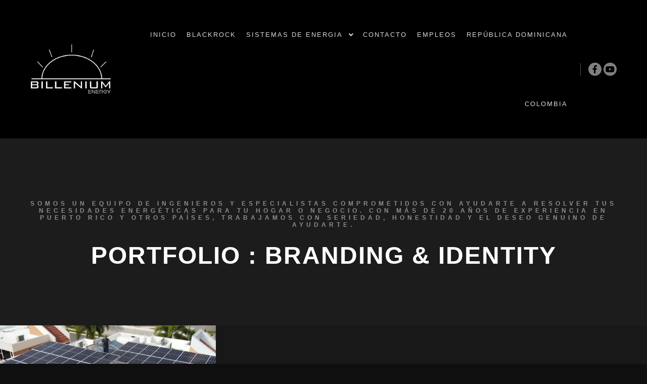

--- FILE ---
content_type: text/html; charset=UTF-8
request_url: https://billeniumenergy.com/work_genre/branding-identity/
body_size: 11752
content:
<!DOCTYPE html>
<!--[if IE 9]><html class="no-js lt-ie10" dir="ltr" lang="en-US" prefix="og: https://ogp.me/ns#"> <![endif]-->
<!--[if gt IE 9]><!--><html class="no-js" dir="ltr" lang="en-US" prefix="og: https://ogp.me/ns#"> <!--<![endif]--><head><meta charset="UTF-8" /><meta name="viewport" content="width=device-width,initial-scale=1" /><meta http-equiv="X-UA-Compatible" content="IE=edge"><link rel="profile" href="https://gmpg.org/xfn/11" /><title>Branding &amp; Identity | Billenium Energy</title><meta name="description" content="Somos un equipo de ingenieros y especialistas comprometidos con ayudarte a resolver tus necesidades energéticas para tu hogar o negocio. Con más de 20 años de experiencia en Puerto Rico y otros países, trabajamos con seriedad, honestidad y el deseo genuino de ayudarte." /><meta name="robots" content="max-image-preview:large" /><link rel="canonical" href="https://billeniumenergy.com/work_genre/branding-identity/" /><meta name="generator" content="All in One SEO (AIOSEO) 4.9.3" /> <script type="application/ld+json" class="aioseo-schema">{"@context":"https:\/\/schema.org","@graph":[{"@type":"BreadcrumbList","@id":"https:\/\/billeniumenergy.com\/work_genre\/branding-identity\/#breadcrumblist","itemListElement":[{"@type":"ListItem","@id":"https:\/\/billeniumenergy.com#listItem","position":1,"name":"Home","item":"https:\/\/billeniumenergy.com","nextItem":{"@type":"ListItem","@id":"https:\/\/billeniumenergy.com\/work_genre\/branding-identity\/#listItem","name":"Branding &amp; Identity"}},{"@type":"ListItem","@id":"https:\/\/billeniumenergy.com\/work_genre\/branding-identity\/#listItem","position":2,"name":"Branding &amp; Identity","previousItem":{"@type":"ListItem","@id":"https:\/\/billeniumenergy.com#listItem","name":"Home"}}]},{"@type":"CollectionPage","@id":"https:\/\/billeniumenergy.com\/work_genre\/branding-identity\/#collectionpage","url":"https:\/\/billeniumenergy.com\/work_genre\/branding-identity\/","name":"Branding & Identity | Billenium Energy","description":"Somos un equipo de ingenieros y especialistas comprometidos con ayudarte a resolver tus necesidades energ\u00e9ticas para tu hogar o negocio. Con m\u00e1s de 20 a\u00f1os de experiencia en Puerto Rico y otros pa\u00edses, trabajamos con seriedad, honestidad y el deseo genuino de ayudarte.","inLanguage":"en-US","isPartOf":{"@id":"https:\/\/billeniumenergy.com\/#website"},"breadcrumb":{"@id":"https:\/\/billeniumenergy.com\/work_genre\/branding-identity\/#breadcrumblist"}},{"@type":"Organization","@id":"https:\/\/billeniumenergy.com\/#organization","name":"Billenium Energy","description":"Somos tu equipo de Expertos","url":"https:\/\/billeniumenergy.com\/","telephone":"+17872307799","logo":{"@type":"ImageObject","url":"https:\/\/billeniumenergy.com\/wp-content\/uploads\/2021\/04\/Billenium-Energy-black_logowhite.png","@id":"https:\/\/billeniumenergy.com\/work_genre\/branding-identity\/#organizationLogo","width":2450,"height":1500,"caption":"billenium_energy"},"image":{"@id":"https:\/\/billeniumenergy.com\/work_genre\/branding-identity\/#organizationLogo"},"sameAs":["https:\/\/www.facebook.com\/BilleniumEnergy\/","https:\/\/www.youtube.com\/channel\/UC97GTD8Mc5mUD44kyINUtGg"]},{"@type":"WebSite","@id":"https:\/\/billeniumenergy.com\/#website","url":"https:\/\/billeniumenergy.com\/","name":"Billenium Energy","description":"Somos tu equipo de Expertos","inLanguage":"en-US","publisher":{"@id":"https:\/\/billeniumenergy.com\/#organization"}}]}</script>  <script data-cfasync="false" data-pagespeed-no-defer>var gtm4wp_datalayer_name = "dataLayer";
	var dataLayer = dataLayer || [];</script> <link rel="alternate" type="application/rss+xml" title="Billenium Energy &raquo; Feed" href="https://billeniumenergy.com/feed/" /><link rel="alternate" type="application/rss+xml" title="Billenium Energy &raquo; Comments Feed" href="https://billeniumenergy.com/comments/feed/" /><link rel="alternate" type="application/rss+xml" title="Billenium Energy &raquo; Branding &amp; Identity Works Categories Feed" href="https://billeniumenergy.com/work_genre/branding-identity/feed/" /><style id='wp-img-auto-sizes-contain-inline-css' type='text/css'>img:is([sizes=auto i],[sizes^="auto," i]){contain-intrinsic-size:3000px 1500px}
/*# sourceURL=wp-img-auto-sizes-contain-inline-css */</style><style id='classic-theme-styles-inline-css' type='text/css'>/*! This file is auto-generated */
.wp-block-button__link{color:#fff;background-color:#32373c;border-radius:9999px;box-shadow:none;text-decoration:none;padding:calc(.667em + 2px) calc(1.333em + 2px);font-size:1.125em}.wp-block-file__button{background:#32373c;color:#fff;text-decoration:none}
/*# sourceURL=/wp-includes/css/classic-themes.min.css */</style><link rel='stylesheet' id='aioseo/css/src/vue/standalone/blocks/table-of-contents/global.scss-css' href='https://billeniumenergy.com/wp-content/plugins/all-in-one-seo-pack/dist/Lite/assets/css/table-of-contents/global.e90f6d47.css?ver=4.9.3' type='text/css' media='all' /><style id='global-styles-inline-css' type='text/css'>:root{--wp--preset--aspect-ratio--square: 1;--wp--preset--aspect-ratio--4-3: 4/3;--wp--preset--aspect-ratio--3-4: 3/4;--wp--preset--aspect-ratio--3-2: 3/2;--wp--preset--aspect-ratio--2-3: 2/3;--wp--preset--aspect-ratio--16-9: 16/9;--wp--preset--aspect-ratio--9-16: 9/16;--wp--preset--color--black: #000000;--wp--preset--color--cyan-bluish-gray: #abb8c3;--wp--preset--color--white: #ffffff;--wp--preset--color--pale-pink: #f78da7;--wp--preset--color--vivid-red: #cf2e2e;--wp--preset--color--luminous-vivid-orange: #ff6900;--wp--preset--color--luminous-vivid-amber: #fcb900;--wp--preset--color--light-green-cyan: #7bdcb5;--wp--preset--color--vivid-green-cyan: #00d084;--wp--preset--color--pale-cyan-blue: #8ed1fc;--wp--preset--color--vivid-cyan-blue: #0693e3;--wp--preset--color--vivid-purple: #9b51e0;--wp--preset--gradient--vivid-cyan-blue-to-vivid-purple: linear-gradient(135deg,rgb(6,147,227) 0%,rgb(155,81,224) 100%);--wp--preset--gradient--light-green-cyan-to-vivid-green-cyan: linear-gradient(135deg,rgb(122,220,180) 0%,rgb(0,208,130) 100%);--wp--preset--gradient--luminous-vivid-amber-to-luminous-vivid-orange: linear-gradient(135deg,rgb(252,185,0) 0%,rgb(255,105,0) 100%);--wp--preset--gradient--luminous-vivid-orange-to-vivid-red: linear-gradient(135deg,rgb(255,105,0) 0%,rgb(207,46,46) 100%);--wp--preset--gradient--very-light-gray-to-cyan-bluish-gray: linear-gradient(135deg,rgb(238,238,238) 0%,rgb(169,184,195) 100%);--wp--preset--gradient--cool-to-warm-spectrum: linear-gradient(135deg,rgb(74,234,220) 0%,rgb(151,120,209) 20%,rgb(207,42,186) 40%,rgb(238,44,130) 60%,rgb(251,105,98) 80%,rgb(254,248,76) 100%);--wp--preset--gradient--blush-light-purple: linear-gradient(135deg,rgb(255,206,236) 0%,rgb(152,150,240) 100%);--wp--preset--gradient--blush-bordeaux: linear-gradient(135deg,rgb(254,205,165) 0%,rgb(254,45,45) 50%,rgb(107,0,62) 100%);--wp--preset--gradient--luminous-dusk: linear-gradient(135deg,rgb(255,203,112) 0%,rgb(199,81,192) 50%,rgb(65,88,208) 100%);--wp--preset--gradient--pale-ocean: linear-gradient(135deg,rgb(255,245,203) 0%,rgb(182,227,212) 50%,rgb(51,167,181) 100%);--wp--preset--gradient--electric-grass: linear-gradient(135deg,rgb(202,248,128) 0%,rgb(113,206,126) 100%);--wp--preset--gradient--midnight: linear-gradient(135deg,rgb(2,3,129) 0%,rgb(40,116,252) 100%);--wp--preset--font-size--small: 13px;--wp--preset--font-size--medium: 20px;--wp--preset--font-size--large: 36px;--wp--preset--font-size--x-large: 42px;--wp--preset--spacing--20: 0.44rem;--wp--preset--spacing--30: 0.67rem;--wp--preset--spacing--40: 1rem;--wp--preset--spacing--50: 1.5rem;--wp--preset--spacing--60: 2.25rem;--wp--preset--spacing--70: 3.38rem;--wp--preset--spacing--80: 5.06rem;--wp--preset--shadow--natural: 6px 6px 9px rgba(0, 0, 0, 0.2);--wp--preset--shadow--deep: 12px 12px 50px rgba(0, 0, 0, 0.4);--wp--preset--shadow--sharp: 6px 6px 0px rgba(0, 0, 0, 0.2);--wp--preset--shadow--outlined: 6px 6px 0px -3px rgb(255, 255, 255), 6px 6px rgb(0, 0, 0);--wp--preset--shadow--crisp: 6px 6px 0px rgb(0, 0, 0);}:where(.is-layout-flex){gap: 0.5em;}:where(.is-layout-grid){gap: 0.5em;}body .is-layout-flex{display: flex;}.is-layout-flex{flex-wrap: wrap;align-items: center;}.is-layout-flex > :is(*, div){margin: 0;}body .is-layout-grid{display: grid;}.is-layout-grid > :is(*, div){margin: 0;}:where(.wp-block-columns.is-layout-flex){gap: 2em;}:where(.wp-block-columns.is-layout-grid){gap: 2em;}:where(.wp-block-post-template.is-layout-flex){gap: 1.25em;}:where(.wp-block-post-template.is-layout-grid){gap: 1.25em;}.has-black-color{color: var(--wp--preset--color--black) !important;}.has-cyan-bluish-gray-color{color: var(--wp--preset--color--cyan-bluish-gray) !important;}.has-white-color{color: var(--wp--preset--color--white) !important;}.has-pale-pink-color{color: var(--wp--preset--color--pale-pink) !important;}.has-vivid-red-color{color: var(--wp--preset--color--vivid-red) !important;}.has-luminous-vivid-orange-color{color: var(--wp--preset--color--luminous-vivid-orange) !important;}.has-luminous-vivid-amber-color{color: var(--wp--preset--color--luminous-vivid-amber) !important;}.has-light-green-cyan-color{color: var(--wp--preset--color--light-green-cyan) !important;}.has-vivid-green-cyan-color{color: var(--wp--preset--color--vivid-green-cyan) !important;}.has-pale-cyan-blue-color{color: var(--wp--preset--color--pale-cyan-blue) !important;}.has-vivid-cyan-blue-color{color: var(--wp--preset--color--vivid-cyan-blue) !important;}.has-vivid-purple-color{color: var(--wp--preset--color--vivid-purple) !important;}.has-black-background-color{background-color: var(--wp--preset--color--black) !important;}.has-cyan-bluish-gray-background-color{background-color: var(--wp--preset--color--cyan-bluish-gray) !important;}.has-white-background-color{background-color: var(--wp--preset--color--white) !important;}.has-pale-pink-background-color{background-color: var(--wp--preset--color--pale-pink) !important;}.has-vivid-red-background-color{background-color: var(--wp--preset--color--vivid-red) !important;}.has-luminous-vivid-orange-background-color{background-color: var(--wp--preset--color--luminous-vivid-orange) !important;}.has-luminous-vivid-amber-background-color{background-color: var(--wp--preset--color--luminous-vivid-amber) !important;}.has-light-green-cyan-background-color{background-color: var(--wp--preset--color--light-green-cyan) !important;}.has-vivid-green-cyan-background-color{background-color: var(--wp--preset--color--vivid-green-cyan) !important;}.has-pale-cyan-blue-background-color{background-color: var(--wp--preset--color--pale-cyan-blue) !important;}.has-vivid-cyan-blue-background-color{background-color: var(--wp--preset--color--vivid-cyan-blue) !important;}.has-vivid-purple-background-color{background-color: var(--wp--preset--color--vivid-purple) !important;}.has-black-border-color{border-color: var(--wp--preset--color--black) !important;}.has-cyan-bluish-gray-border-color{border-color: var(--wp--preset--color--cyan-bluish-gray) !important;}.has-white-border-color{border-color: var(--wp--preset--color--white) !important;}.has-pale-pink-border-color{border-color: var(--wp--preset--color--pale-pink) !important;}.has-vivid-red-border-color{border-color: var(--wp--preset--color--vivid-red) !important;}.has-luminous-vivid-orange-border-color{border-color: var(--wp--preset--color--luminous-vivid-orange) !important;}.has-luminous-vivid-amber-border-color{border-color: var(--wp--preset--color--luminous-vivid-amber) !important;}.has-light-green-cyan-border-color{border-color: var(--wp--preset--color--light-green-cyan) !important;}.has-vivid-green-cyan-border-color{border-color: var(--wp--preset--color--vivid-green-cyan) !important;}.has-pale-cyan-blue-border-color{border-color: var(--wp--preset--color--pale-cyan-blue) !important;}.has-vivid-cyan-blue-border-color{border-color: var(--wp--preset--color--vivid-cyan-blue) !important;}.has-vivid-purple-border-color{border-color: var(--wp--preset--color--vivid-purple) !important;}.has-vivid-cyan-blue-to-vivid-purple-gradient-background{background: var(--wp--preset--gradient--vivid-cyan-blue-to-vivid-purple) !important;}.has-light-green-cyan-to-vivid-green-cyan-gradient-background{background: var(--wp--preset--gradient--light-green-cyan-to-vivid-green-cyan) !important;}.has-luminous-vivid-amber-to-luminous-vivid-orange-gradient-background{background: var(--wp--preset--gradient--luminous-vivid-amber-to-luminous-vivid-orange) !important;}.has-luminous-vivid-orange-to-vivid-red-gradient-background{background: var(--wp--preset--gradient--luminous-vivid-orange-to-vivid-red) !important;}.has-very-light-gray-to-cyan-bluish-gray-gradient-background{background: var(--wp--preset--gradient--very-light-gray-to-cyan-bluish-gray) !important;}.has-cool-to-warm-spectrum-gradient-background{background: var(--wp--preset--gradient--cool-to-warm-spectrum) !important;}.has-blush-light-purple-gradient-background{background: var(--wp--preset--gradient--blush-light-purple) !important;}.has-blush-bordeaux-gradient-background{background: var(--wp--preset--gradient--blush-bordeaux) !important;}.has-luminous-dusk-gradient-background{background: var(--wp--preset--gradient--luminous-dusk) !important;}.has-pale-ocean-gradient-background{background: var(--wp--preset--gradient--pale-ocean) !important;}.has-electric-grass-gradient-background{background: var(--wp--preset--gradient--electric-grass) !important;}.has-midnight-gradient-background{background: var(--wp--preset--gradient--midnight) !important;}.has-small-font-size{font-size: var(--wp--preset--font-size--small) !important;}.has-medium-font-size{font-size: var(--wp--preset--font-size--medium) !important;}.has-large-font-size{font-size: var(--wp--preset--font-size--large) !important;}.has-x-large-font-size{font-size: var(--wp--preset--font-size--x-large) !important;}
:where(.wp-block-post-template.is-layout-flex){gap: 1.25em;}:where(.wp-block-post-template.is-layout-grid){gap: 1.25em;}
:where(.wp-block-term-template.is-layout-flex){gap: 1.25em;}:where(.wp-block-term-template.is-layout-grid){gap: 1.25em;}
:where(.wp-block-columns.is-layout-flex){gap: 2em;}:where(.wp-block-columns.is-layout-grid){gap: 2em;}
:root :where(.wp-block-pullquote){font-size: 1.5em;line-height: 1.6;}
/*# sourceURL=global-styles-inline-css */</style><link rel='stylesheet' id='searchwp-forms-css' href='https://billeniumenergy.com/wp-content/plugins/searchwp-live-ajax-search/assets/styles/frontend/search-forms.min.css?ver=1.8.7' type='text/css' media='all' /><link rel='stylesheet' id='jquery-lightgallery-css' href='https://billeniumenergy.com/wp-content/themes/rife-free/js/light-gallery/css/lightgallery.min.css?ver=1.9.0' type='text/css' media='all' /><link rel='stylesheet' id='font-awesome-css' href='https://billeniumenergy.com/wp-content/plugins/elementor/assets/lib/font-awesome/css/font-awesome.min.css?ver=4.7.0' type='text/css' media='all' /><link rel='stylesheet' id='a13-icomoon-css' href='https://billeniumenergy.com/wp-content/themes/rife-free/css/icomoon.css?ver=2.4.23' type='text/css' media='all' /><link rel='stylesheet' id='a13-main-style-css' href='https://billeniumenergy.com/wp-content/themes/rife-free/style.css?ver=2.4.23' type='text/css' media='all' /><link rel='stylesheet' id='a13-user-css-css' href='https://billeniumenergy.com/wp-content/uploads/apollo13_framework_files/css/user.css?ver=2.4.23_1768348116' type='text/css' media='all' /><link rel='stylesheet' id='font-awesome-5-all-css' href='https://billeniumenergy.com/wp-content/plugins/elementor/assets/lib/font-awesome/css/all.min.css?ver=3.34.2' type='text/css' media='all' /><link rel='stylesheet' id='font-awesome-4-shim-css' href='https://billeniumenergy.com/wp-content/plugins/elementor/assets/lib/font-awesome/css/v4-shims.min.css?ver=3.34.2' type='text/css' media='all' /> <script type="text/javascript" src="https://billeniumenergy.com/wp-includes/js/jquery/jquery.min.js?ver=3.7.1" id="jquery-core-js"></script> <script type="text/javascript" src="https://billeniumenergy.com/wp-includes/js/jquery/jquery-migrate.min.js?ver=3.4.1" id="jquery-migrate-js"></script> <script type="text/javascript" src="https://billeniumenergy.com/wp-content/plugins/elementor/assets/lib/font-awesome/js/v4-shims.min.js?ver=3.34.2" id="font-awesome-4-shim-js"></script> <link rel="https://api.w.org/" href="https://billeniumenergy.com/wp-json/" /><link rel="alternate" title="JSON" type="application/json" href="https://billeniumenergy.com/wp-json/wp/v2/work_genre/16" /><link rel="EditURI" type="application/rsd+xml" title="RSD" href="https://billeniumenergy.com/xmlrpc.php?rsd" /> <script data-cfasync="false" data-pagespeed-no-defer>var dataLayer_content = {"pagePostType":"work","pagePostType2":"tax-work","pageCategory":[]};
	dataLayer.push( dataLayer_content );</script> <script data-cfasync="false" data-pagespeed-no-defer>(function(w,d,s,l,i){w[l]=w[l]||[];w[l].push({'gtm.start':
new Date().getTime(),event:'gtm.js'});var f=d.getElementsByTagName(s)[0],
j=d.createElement(s),dl=l!='dataLayer'?'&l='+l:'';j.async=true;j.src=
'//www.googletagmanager.com/gtm.js?id='+i+dl;f.parentNode.insertBefore(j,f);
})(window,document,'script','dataLayer','GTM-5HPRH6LS');</script> <script type="text/javascript">// 
(function(){
    var docElement = document.documentElement,
        className = docElement.className;
    // Change `no-js` to `js`
    var reJS = new RegExp('(^|\\s)no-js( |\\s|$)');
    //space as literal in second capturing group cause there is strange situation when \s is not catched on load when other plugins add their own classes
    className = className.replace(reJS, '$1js$2');
    docElement.className = className;
})();
//</script><meta name="generator" content="Elementor 3.34.2; features: additional_custom_breakpoints; settings: css_print_method-external, google_font-enabled, font_display-auto"><style>.e-con.e-parent:nth-of-type(n+4):not(.e-lazyloaded):not(.e-no-lazyload),
				.e-con.e-parent:nth-of-type(n+4):not(.e-lazyloaded):not(.e-no-lazyload) * {
					background-image: none !important;
				}
				@media screen and (max-height: 1024px) {
					.e-con.e-parent:nth-of-type(n+3):not(.e-lazyloaded):not(.e-no-lazyload),
					.e-con.e-parent:nth-of-type(n+3):not(.e-lazyloaded):not(.e-no-lazyload) * {
						background-image: none !important;
					}
				}
				@media screen and (max-height: 640px) {
					.e-con.e-parent:nth-of-type(n+2):not(.e-lazyloaded):not(.e-no-lazyload),
					.e-con.e-parent:nth-of-type(n+2):not(.e-lazyloaded):not(.e-no-lazyload) * {
						background-image: none !important;
					}
				}</style><meta name="theme-color" content="#010000"><link rel="icon" href="https://billeniumenergy.com/wp-content/uploads/2021/04/cropped-WhatsApp-Image-2020-08-05-at-1.51.47-PM-32x32.jpeg" sizes="32x32" /><link rel="icon" href="https://billeniumenergy.com/wp-content/uploads/2021/04/cropped-WhatsApp-Image-2020-08-05-at-1.51.47-PM-192x192.jpeg" sizes="192x192" /><link rel="apple-touch-icon" href="https://billeniumenergy.com/wp-content/uploads/2021/04/cropped-WhatsApp-Image-2020-08-05-at-1.51.47-PM-180x180.jpeg" /><meta name="msapplication-TileImage" content="https://billeniumenergy.com/wp-content/uploads/2021/04/cropped-WhatsApp-Image-2020-08-05-at-1.51.47-PM-270x270.jpeg" /></head><body id="top" class="archive tax-work_genre term-branding-identity term-16 wp-custom-logo wp-theme-rife-free header-horizontal site-layout-full works-list-page cpt-list-page elementor-default elementor-kit-11979" itemtype="https://schema.org/WebPage" itemscope><noscript><iframe src="https://www.googletagmanager.com/ns.html?id=GTM-5HPRH6LS" height="0" width="0" style="display:none;visibility:hidden" aria-hidden="true"></iframe></noscript><div class="whole-layout"><div class="page-background to-move"></div><header id="header" class="to-move a13-horizontal header-type-one_line a13-normal-variant header-variant-one_line narrow no-tools sticky-no-hiding" itemtype="https://schema.org/WPHeader" itemscope><div class="head"><div class="logo-container" itemtype="https://schema.org/Organization" itemscope><a class="logo normal-logo image-logo" href="https://billeniumenergy.com/" title="Billenium Energy" rel="home" itemprop="url"><img fetchpriority="high" src="https://billeniumenergy.com/wp-content/uploads/2021/04/Billenium-Energy-black_logowhite.png" alt="Billenium Energy" width="2450" height="1500" itemprop="logo" /></a></div><nav id="access" class="navigation-bar" itemtype="https://schema.org/SiteNavigationElement" itemscope><div class="menu-container"><ul id="menu-main-menu" class="top-menu opener-icons-on"><li id="menu-item-11969" class="menu-item menu-item-type-custom menu-item-object-custom menu-item-home menu-item-11969 normal-menu"><a href="https://billeniumenergy.com/#home"><span>Inicio</span></a></li><li id="menu-item-11964" class="menu-item menu-item-type-custom menu-item-object-custom menu-item-home menu-item-11964 normal-menu"><a href="https://billeniumenergy.com/#features"><span>Blackrock</span></a></li><li id="menu-item-11957" class="menu-item menu-item-type-custom menu-item-object-custom menu-item-has-children menu-parent-item menu-item-11957 normal-menu"><a href="#"><span>Sistemas de Energia</span></a><i tabindex="0" class="fa sub-mark fa-angle-down"></i><ul class="sub-menu"><li id="menu-item-11959" class="menu-item menu-item-type-custom menu-item-object-custom menu-item-11959"><a target="_blank" href="https://optimuspower.net/"><span>Optimus Power</span></a></li><li id="menu-item-11961" class="menu-item menu-item-type-custom menu-item-object-custom menu-item-11961"><a target="_blank" href="https://hydroess.com/"><span>Hydro</span></a></li></ul></li><li id="menu-item-11965" class="menu-item menu-item-type-custom menu-item-object-custom menu-item-home menu-item-11965 normal-menu"><a href="https://billeniumenergy.com/#contact"><span>Contacto</span></a></li><li id="menu-item-12949" class="menu-item menu-item-type-post_type menu-item-object-page menu-item-12949 normal-menu"><a href="https://billeniumenergy.com/empleos/"><span>Empleos</span></a></li><li id="menu-item-12813" class="menu-item menu-item-type-custom menu-item-object-custom menu-item-12813 normal-menu"><a href="https://www.billeniumrd.com/"><span>República Dominicana</span></a></li><li id="menu-item-12871" class="menu-item menu-item-type-custom menu-item-object-custom menu-item-12871 normal-menu"><a href="https://billeniumco.com"><span>Colombia</span></a></li></ul></div></nav><div id="header-tools" class=" icons-0 only-menu"><button id="mobile-menu-opener" class="a13icon-menu tool" title="Main menu"><span class="screen-reader-text">Main menu</span></button></div><div class="socials circles semi-transparent black_hover"><a target="_blank" title="Facebook" href="https://www.facebook.com/BilleniumEnergy" class="a13_soc-facebook fa fa-facebook" rel="noopener"></a><a target="_blank" title="YouTube" href="https://www.youtube.com/channel/UC97GTD8Mc5mUD44kyINUtGg" class="a13_soc-youtube fa fa-youtube" rel="noopener"></a></div></div></header><div id="mid" class="to-move layout-full layout-no-edge layout-fluid no-sidebars"><header class="title-bar a13-parallax subtitle outside title_bar_variant_centered title_bar_width_full has-effect" data-a13-parallax-type="tb" data-a13-parallax-speed="1"><div class="overlay-color"><div class="in"><div class="titles"><h2><p>Somos un equipo de ingenieros y especialistas comprometidos con ayudarte a resolver tus necesidades energéticas para tu hogar o negocio. Con más de 20 años de experiencia en Puerto Rico y otros países, trabajamos con seriedad, honestidad y el deseo genuino de ayudarte.</p></h2><h1 class="page-title entry-title" itemprop="headline">Portfolio : Branding &amp; Identity</h1></div></div></div></header><article id="content" class="clearfix"><div class="content-limiter"><div id="col-mask"><div class="content-box lazy-load-on"><div class="bricks-frame works-bricks works-bricks-1  variant-overlay works-columns-3 hover-effect-drop title-mid title-center cover-hover texts-hover"><div class="works-grid-container" data-lazy-load="1" data-lazy-load-mode="button" data-margin="0"><div class="grid-master"></div><div class="archive-item object-item open-item-normal w1" data-category-13="1" data-category-16="1" data-id="work-11348" itemtype="https://schema.org/CreativeWork" itemscope><img src="https://billeniumenergy.com/wp-content/uploads/apollo13_images/WhatsApp-Image-2021-03-18-at-4.07.41-PM-1yy6zxkeh6vtn1jkxtyiq55jpholwag4g8a.jpeg" alt="home energy" title="WhatsApp Image 2021-03-18 at 4.07.41 PM" width="667" height="500.25" /><div class="cover" style="background-color:rgba(0,0,0, 0.7);"></div><div class="covering-image"></div><div class="icon a13icon-plus"></div><div class="caption"><div class="texts_group"><h2 class="post-title" itemprop="headline">Instalación Puerto Rico</h2><div class="excerpt">On Grey Wall</div></div></div><a href="https://billeniumenergy.com/work/poster-mockup/" itemprop="url"></a><div class="social"></div></div><div class="archive-item object-item open-item-normal w1" data-category-15="1" data-category-16="1" data-id="work-11356" itemtype="https://schema.org/CreativeWork" itemscope><img src="https://billeniumenergy.com/wp-content/themes/rife-free/images/holders/photo.png" alt="" width="667" height="667" /><div class="cover" style="background-color:rgba(0,0,0, 0.7);"></div><div class="covering-image"></div><div class="icon a13icon-plus"></div><div class="caption"><div class="texts_group"><h2 class="post-title" itemprop="headline">A4 Paper Mockup</h2><div class="excerpt">With Nice Hand</div></div></div><a href="https://billeniumenergy.com/work/a4-paper-mockup/" itemprop="url"></a><div class="social"></div></div><div class="archive-item object-item open-item-normal w1" data-category-16="1" data-category-19="1" data-id="work-11362" itemtype="https://schema.org/CreativeWork" itemscope><img src="https://billeniumenergy.com/wp-content/themes/rife-free/images/holders/photo.png" alt="" width="667" height="667" /><div class="cover" style="background-color:rgba(0,0,0, 0.7);"></div><div class="covering-image"></div><div class="icon a13icon-plus"></div><div class="caption"><div class="texts_group"><h2 class="post-title" itemprop="headline">Label Tags</h2><div class="excerpt">Choose One</div></div></div><a href="https://billeniumenergy.com/work/label-tags/" itemprop="url"></a><div class="social"></div></div><div class="archive-item object-item open-item-normal w1" data-category-16="1" data-category-19="1" data-id="work-11333" itemtype="https://schema.org/CreativeWork" itemscope><img src="https://billeniumenergy.com/wp-content/themes/rife-free/images/holders/photo.png" alt="" width="667" height="667" /><div class="cover" style="background-color:rgba(0,0,0, 0.7);"></div><div class="covering-image"></div><div class="icon a13icon-plus"></div><div class="caption"><div class="texts_group"><h2 class="post-title" itemprop="headline">Paper Cup Soft Drinks</h2><div class="excerpt">Red One With Strav</div></div></div><a href="https://billeniumenergy.com/work/paper-cup-soft-drinks/" itemprop="url"></a><div class="social"></div></div><div class="archive-item object-item open-item-normal w1" data-category-13="1" data-category-16="1" data-id="work-11332" itemtype="https://schema.org/CreativeWork" itemscope><img src="https://billeniumenergy.com/wp-content/themes/rife-free/images/holders/photo.png" alt="" width="667" height="667" /><div class="cover" style="background-color:rgba(0,0,0, 0.7);"></div><div class="covering-image"></div><div class="icon a13icon-plus"></div><div class="caption"><div class="texts_group"><h2 class="post-title" itemprop="headline">Paper Packaging</h2><div class="excerpt">On Blue Background</div></div></div><a href="https://billeniumenergy.com/work/paper-packaging/" itemprop="url"></a><div class="social"></div></div><div class="archive-item object-item open-item-normal w1" data-category-15="1" data-category-16="1" data-id="work-6911" itemtype="https://schema.org/CreativeWork" itemscope><img src="https://billeniumenergy.com/wp-content/themes/rife-free/images/holders/photo.png" alt="" width="667" height="667" /><div class="cover" style="background-color:rgba(0,0,0, 0.7);"></div><div class="covering-image"></div><div class="icon a13icon-plus"></div><div class="caption"><div class="texts_group"><h2 class="post-title" itemprop="headline">Leather Drawstring Pouch</h2><div class="excerpt">On Modern Chair</div></div></div><a href="https://billeniumenergy.com/work/leather-drawstring-pouch/" itemprop="url"></a><div class="social"></div></div></div></div><div class="clear"></div>
<span class="result-count">
6/6</span></div></div></div></article></div><footer id="footer" class="to-move narrow classic footer-separator" itemtype="https://schema.org/WPFooter" itemscope><div class="foot-widgets four-col dark-sidebar"><div class="foot-content clearfix"><div id="media_image-8" class="widget widget_media_image"><a href="https://billeniumenergy.com/"><img width="300" height="184" src="https://billeniumenergy.com/wp-content/uploads/2021/04/Billenium-Energy-black_logowhite-300x184.png" class="image wp-image-11982  attachment-medium size-medium" alt="billenium_energy" style="max-width: 100%; height: auto;" decoding="async" srcset="https://billeniumenergy.com/wp-content/uploads/2021/04/Billenium-Energy-black_logowhite-300x184.png 300w, https://billeniumenergy.com/wp-content/uploads/2021/04/Billenium-Energy-black_logowhite-1024x627.png 1024w, https://billeniumenergy.com/wp-content/uploads/2021/04/Billenium-Energy-black_logowhite-768x470.png 768w, https://billeniumenergy.com/wp-content/uploads/2021/04/Billenium-Energy-black_logowhite-1536x940.png 1536w, https://billeniumenergy.com/wp-content/uploads/2021/04/Billenium-Energy-black_logowhite-2048x1254.png 2048w" sizes="(max-width: 300px) 100vw, 300px" /></a></div><div id="text-17" class="widget widget_text"><h3 class="title"><span>¿POR QUÉ ESCOGER A BILLENIUM?</span></h3><div class="textwidget"><p>Somos un equipo de ingenieros y especialistas comprometidos con ayudarte a resolver tus necesidades energéticas para tu hogar o negocio. Con más de 20 años de experiencia en Puerto Rico y otros países, trabajamos con seriedad, honestidad y el deseo genuino de ayudarte.</p></div></div><div id="contact-info-3" class="widget widget_contact_info"><h3 class="title"><span> Contacto</span></h3><div class="info"><div class="content-text">PUERTO RICO<br />
Royal Industrial Park, Edificio B-6 B, Cataño, PR 00968</div><div class="phone with_icon"><i class="fa fa-phone"></i>+1-787-230-7799</div><a class="email with_icon" href="mailto:%4f&#102;%66%69%63&#101;%42&#105;l%6c%65&#110;&#105;u%6d&#076;L&#067;&#064;%67&#109;%61%69&#108;%2ec&#111;m"><i class="fa fa-envelope-o"></i>&#079;ffic&#101;&#066;&#105;ll&#101;n&#105;u&#109;LLC&#064;&#103;ma&#105;l&#046;&#099;&#111;m</a><a class="www with_icon" href="https://billeniumenergy.com/"><i class="fa fa-external-link"></i>https://billeniumenergy.com/</a><div class="content-open with_icon"><i class="fa fa-clock-o"></i>Lunes. - Sabados. 9AM - 8PM</div></div></div></div></div><div class="foot-items"><div class="foot-content clearfix"><div class="f-links"><div class="socials circles semi-transparent white_hover"><a target="_blank" title="Facebook" href="https://www.facebook.com/BilleniumEnergy" class="a13_soc-facebook fa fa-facebook" rel="noopener"></a><a target="_blank" title="YouTube" href="https://www.youtube.com/channel/UC97GTD8Mc5mUD44kyINUtGg" class="a13_soc-youtube fa fa-youtube" rel="noopener"></a></div></div><div class="foot-text">All rights reserved 2013 - 2022© Billenium LLC.</div></div></div></footer>		<a href="#top" id="to-top" class="to-top fa fa-arrow-up"></a><div id="content-overlay" class="to-move"></div></div> <script type="speculationrules">{"prefetch":[{"source":"document","where":{"and":[{"href_matches":"/*"},{"not":{"href_matches":["/wp-*.php","/wp-admin/*","/wp-content/uploads/*","/wp-content/*","/wp-content/plugins/*","/wp-content/themes/rife-free/*","/*\\?(.+)"]}},{"not":{"selector_matches":"a[rel~=\"nofollow\"]"}},{"not":{"selector_matches":".no-prefetch, .no-prefetch a"}}]},"eagerness":"conservative"}]}</script> <script>var _SEARCHWP_LIVE_AJAX_SEARCH_BLOCKS = true;
            var _SEARCHWP_LIVE_AJAX_SEARCH_ENGINE = 'default';
            var _SEARCHWP_LIVE_AJAX_SEARCH_CONFIG = 'default';</script> <script>;
				(function($, w) {
					'use strict';
					let $window = $(w);

					$(document).ready(function() {

						let isEnable = "";
						let isEnableLazyMove = "";
						let speed = isEnableLazyMove ? '0.7' : '0.2';

						if( !isEnable ) {
							return;
						}

						if (typeof haCursor == 'undefined' || haCursor == null) {
							initiateHaCursorObject(speed);
						}

						setTimeout(function() {
							let targetCursor = $('.ha-cursor');
							if (targetCursor) {
								if (!isEnable) {
									$('body').removeClass('hm-init-default-cursor-none');
									$('.ha-cursor').addClass('ha-init-hide');
								} else {
									$('body').addClass('hm-init-default-cursor-none');
									$('.ha-cursor').removeClass('ha-init-hide');
								}
							}
						}, 500);

					});

				}(jQuery, window));</script> <script>const lazyloadRunObserver = () => {
					const lazyloadBackgrounds = document.querySelectorAll( `.e-con.e-parent:not(.e-lazyloaded)` );
					const lazyloadBackgroundObserver = new IntersectionObserver( ( entries ) => {
						entries.forEach( ( entry ) => {
							if ( entry.isIntersecting ) {
								let lazyloadBackground = entry.target;
								if( lazyloadBackground ) {
									lazyloadBackground.classList.add( 'e-lazyloaded' );
								}
								lazyloadBackgroundObserver.unobserve( entry.target );
							}
						});
					}, { rootMargin: '200px 0px 200px 0px' } );
					lazyloadBackgrounds.forEach( ( lazyloadBackground ) => {
						lazyloadBackgroundObserver.observe( lazyloadBackground );
					} );
				};
				const events = [
					'DOMContentLoaded',
					'elementor/lazyload/observe',
				];
				events.forEach( ( event ) => {
					document.addEventListener( event, lazyloadRunObserver );
				} );</script> <style id='a13-works-grid-1-inline-css' type='text/css'>.works-bricks-1{max-width:2000px}.works-bricks-1 .works-grid-container{margin-right:-0}.rtl .works-bricks-1 .works-grid-container{margin-right:0;margin-left:-0}.works-bricks-1 .layout-fitRows .archive-item,.works-bricks-1 .layout-masonry .archive-item{margin-bottom:0}.works-bricks-1.works-columns-4 .archive-item,.works-bricks-1.works-columns-4 .grid-master{width:calc(25%)}.works-bricks-1.works-columns-4 .archive-item.w2{width:calc(50%)}.works-bricks-1.works-columns-4 .archive-item.w3{width:calc(75%)}.works-bricks-1.works-columns-3 .archive-item,.works-bricks-1.works-columns-3 .grid-master{width:calc(33.3333333%)}.works-bricks-1.works-columns-3 .archive-item.w2{width:calc(66.6666666%)}.works-bricks-1.works-columns-2 .archive-item,.works-bricks-1.works-columns-2 .grid-master{width:calc(50%)}.works-bricks-1.works-columns-1 .grid-master,.works-bricks-1.works-columns-1 .archive-item,.works-bricks-1.works-columns-2 .archive-item.w2,.works-bricks-1.works-columns-2 .archive-item.w3,.works-bricks-1.works-columns-2 .archive-item.w4,.works-bricks-1.works-columns-3 .archive-item.w3,.works-bricks-1.works-columns-3 .archive-item.w4,.works-bricks-1.works-columns-4 .archive-item.w4{width:calc(100%)}@media only screen and (max-width:1279px){.works-columns-4 .archive-item,.works-columns-4 .grid-master{width:calc(33.3333333%)}.works-columns-4 .archive-item.w2{width:calc(66.6666666%)}.works-columns-4 .archive-item.w3{width:calc(100%)}}@media only screen and (max-width:800px){.works-bricks-1.works-columns-4 .grid-master,.works-bricks-1.works-columns-4 .archive-item,.works-bricks-1.works-columns-4 .archive-item.w2,.works-bricks-1.works-columns-3 .grid-master,.works-bricks-1.works-columns-3 .archive-item{width:calc(50%)}.works-bricks-1.works-columns-4 .archive-item.w3,.works-bricks-1.works-columns-3 .archive-item.w2{width:calc(100%)}}@media only screen and (max-width:480px){.works-bricks-1 .works-grid-container{margin-right:0}.rtl .works-bricks-1 .works-grid-container{margin-left:0}.works-bricks-1.works-columns-4 .grid-master,.works-bricks-1.works-columns-4 .archive-item,.works-bricks-1.works-columns-4 .archive-item.w2,.works-bricks-1.works-columns-4 .archive-item.w3,.works-bricks-1.works-columns-4 .archive-item.w4,.works-bricks-1.works-columns-3 .grid-master,.works-bricks-1.works-columns-3 .archive-item,.works-bricks-1.works-columns-3 .archive-item.w2,.works-bricks-1.works-columns-3 .archive-item.w3,.works-bricks-1.works-columns-2 .grid-master,.works-bricks-1.works-columns-2 .archive-item,.works-bricks-1.works-columns-2 .archive-item.w2,.works-bricks-1.works-columns-1 .grid-master,.works-bricks-1.works-columns-1 .archive-item{width:100%}}
/*# sourceURL=a13-works-grid-1-inline-css */</style> <script type="text/javascript" id="apollo13framework-plugins-js-extra">/*  */
var ApolloParams = {"ajaxurl":"https://billeniumenergy.com/wp-admin/admin-ajax.php","site_url":"https://billeniumenergy.com/","defimgurl":"https://billeniumenergy.com/wp-content/themes/rife-free/images/holders/photo.png","options_name":"apollo13_option_rife","load_more":"Load more","loading_items":"Loading next items","anchors_in_bar":"","scroll_to_anchor":"1","writing_effect_mobile":"","writing_effect_speed":"90","hide_content_under_header":"title","default_header_variant":"normal","header_sticky_top_bar":"","header_color_variants":"on","show_header_at":"","header_normal_social_colors":"semi-transparent|black_hover|color|color_hover","header_light_social_colors":"semi-transparent|color_hover|color|color_hover","header_dark_social_colors":"semi-transparent|color_hover|color|color_hover","header_sticky_social_colors":"semi-transparent|color_hover|color|color_hover","close_mobile_menu_on_click":"1","menu_overlay_on_click":"","allow_mobile_menu":"1","submenu_opener":"fa-angle-down","submenu_closer":"fa-angle-up","submenu_third_lvl_opener":"fa-angle-right","submenu_third_lvl_closer":"fa-angle-left","posts_layout_mode":"packery","products_brick_margin":"0","products_layout_mode":"packery","albums_list_layout_mode":"packery","album_bricks_thumb_video":"","works_list_layout_mode":"packery","work_bricks_thumb_video":"","people_list_layout_mode":"fitRows","lg_lightbox_share":"1","lg_lightbox_controls":"1","lg_lightbox_download":"","lg_lightbox_counter":"1","lg_lightbox_thumbnail":"1","lg_lightbox_show_thumbs":"","lg_lightbox_autoplay":"1","lg_lightbox_autoplay_open":"","lg_lightbox_progressbar":"1","lg_lightbox_full_screen":"1","lg_lightbox_zoom":"1","lg_lightbox_mode":"lg-slide","lg_lightbox_speed":"600","lg_lightbox_preload":"1","lg_lightbox_hide_delay":"2000","lg_lightbox_autoplay_pause":"5000","lightbox_single_post":""};
//# sourceURL=apollo13framework-plugins-js-extra
/*  */</script> <script type="text/javascript" src="https://billeniumenergy.com/wp-content/themes/rife-free/js/helpers.min.js?ver=2.4.23" id="apollo13framework-plugins-js"></script> <script type="text/javascript" src="https://billeniumenergy.com/wp-content/themes/rife-free/js/jquery.fitvids.min.js?ver=1.1" id="jquery-fitvids-js"></script> <script type="text/javascript" src="https://billeniumenergy.com/wp-content/themes/rife-free/js/jquery.fittext.min.js?ver=1.2" id="jquery-fittext-js"></script> <script type="text/javascript" src="https://billeniumenergy.com/wp-content/themes/rife-free/js/jquery.slides.min.js?ver=3.0.4" id="jquery-slides-js"></script> <script type="text/javascript" src="https://billeniumenergy.com/wp-content/themes/rife-free/js/jquery.sticky-kit.min.js?ver=1.1.2" id="jquery-sticky-kit-js"></script> <script type="text/javascript" src="https://billeniumenergy.com/wp-content/themes/rife-free/js/jquery.mousewheel.min.js?ver=3.1.13" id="jquery-mousewheel-js"></script> <script type="text/javascript" src="https://billeniumenergy.com/wp-content/themes/rife-free/js/typed.min.js?ver=1.1.4" id="jquery-typed-js"></script> <script type="text/javascript" src="https://billeniumenergy.com/wp-content/themes/rife-free/js/isotope.pkgd.min.js?ver=3.0.6" id="apollo13framework-isotope-js"></script> <script type="text/javascript" src="https://billeniumenergy.com/wp-content/themes/rife-free/js/light-gallery/js/lightgallery-all.min.js?ver=1.9.0" id="jquery-lightgallery-js"></script> <script type="text/javascript" src="https://billeniumenergy.com/wp-content/themes/rife-free/js/script.min.js?ver=2.4.23" id="apollo13framework-scripts-js"></script> <script type="text/javascript" id="swp-live-search-client-js-extra">/*  */
var searchwp_live_search_params = [];
searchwp_live_search_params = {"ajaxurl":"https:\/\/billeniumenergy.com\/wp-admin\/admin-ajax.php","origin_id":16,"config":{"default":{"engine":"default","input":{"delay":500,"min_chars":3},"results":{"position":"bottom","width":"css","offset":{"x":0,"y":0}},"spinner":{"lines":10,"length":8,"width":4,"radius":8,"corners":1,"rotate":0,"direction":1,"color":"#000","speed":1,"trail":60,"shadow":false,"hwaccel":false,"className":"spinner","zIndex":2000000000,"top":"50%","left":"50%"},"results_destroy_on_blur":false,"parent_el":"#search-results-header"}},"msg_no_config_found":"No valid SearchWP Live Search configuration found!","aria_instructions":"When autocomplete results are available use up and down arrows to review and enter to go to the desired page. Touch device users, explore by touch or with swipe gestures."};;
//# sourceURL=swp-live-search-client-js-extra
/*  */</script> <script type="text/javascript" src="https://billeniumenergy.com/wp-content/plugins/searchwp-live-ajax-search/assets/javascript/dist/script.min.js?ver=1.8.7" id="swp-live-search-client-js"></script> <script type="text/javascript" src="https://billeniumenergy.com/wp-content/plugins/happy-elementor-addons/assets/js/extension-reading-progress-bar.min.js?ver=3.20.7" id="happy-reading-progress-bar-js"></script> </body></html>
<!-- Page optimized by LiteSpeed Cache @2026-01-21 02:43:47 -->

<!-- Page cached by LiteSpeed Cache 7.7 on 2026-01-21 02:43:47 -->